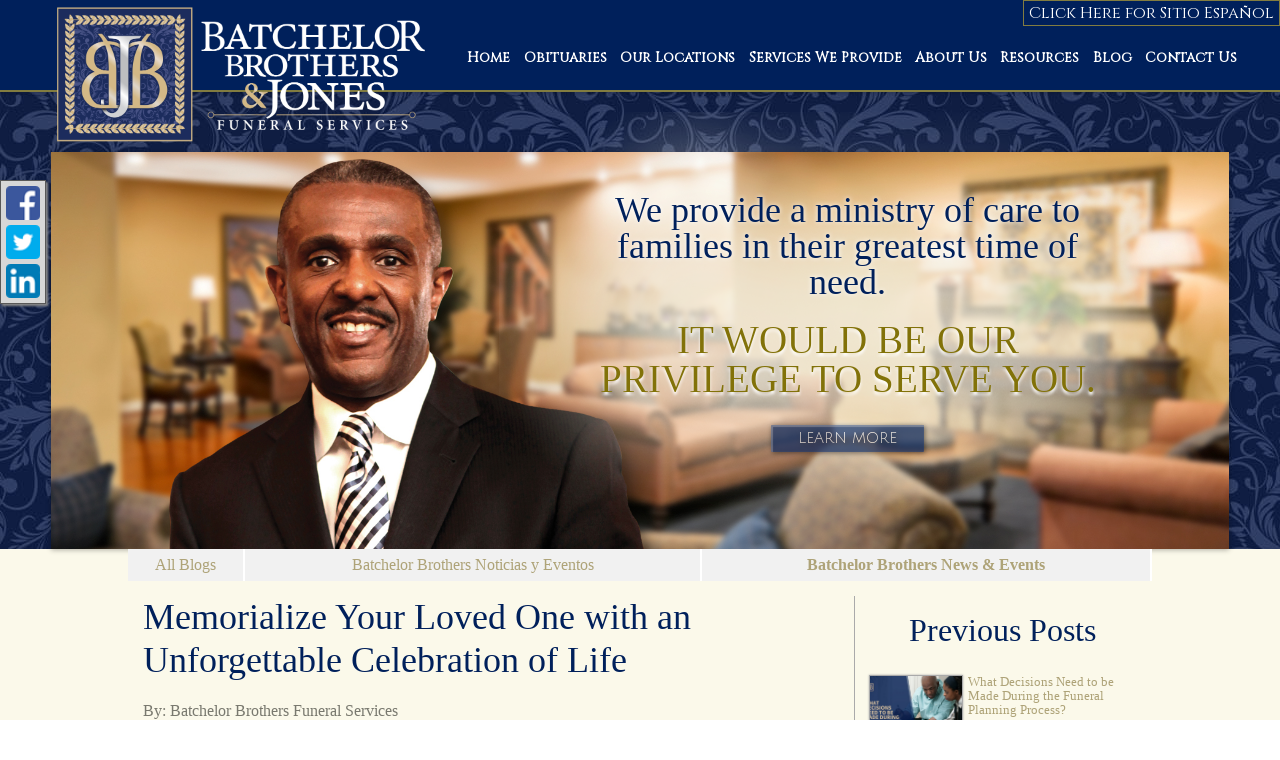

--- FILE ---
content_type: text/html;charset=UTF-8
request_url: https://batchelorbrothers.com/blogs/blog-entries/3/Batchelor-Brothers-News-Events/43/Memorialize-Your-Loved-One-with-an-Unforgettable-Celebration-of-Life.html
body_size: 13264
content:
<!DOCTYPE html>
<html lang="en-US"><head><!--Google Tag Manager--><script>(function(w,d,s,l,i){w[l]=w[l]||[];w[l].push({'gtm.start':
new Date().getTime(),event:'gtm.js'});var f=d.getElementsByTagName(s)[0],
j=d.createElement(s),dl=l!='dataLayer'?'&l='+l:'';j.async=true;j.src=
'https://www.googletagmanager.com/gtm.js?id='+i+dl;f.parentNode.insertBefore(j,f);
})(window,document,'script','dataLayer','GTM-T9Q86N3');</script><!--End Google Tag Manager--><script src="https://www.googleoptimize.com/optimize.js?id=OPT-KV5J64C"></script><title>Memorialize Your Loved One with an Unforgettable Celebration of Lif...</title><meta http-equiv="Content-Type" content="text/html; charset=UTF-8" /><meta content="width=device-width, initial-scale=1, maximum-scale=1, user-scalable=no" name="viewport" /><meta content="black" name="apple-mobile-web-app-status-bar-style" /><link rel="stylesheet" href="/files/basictemplate/css/standard-styles.css" /><link rel="stylesheet" type="text/css" href="/skin-files/Vaughn-CGreene-Custom/css/normalize.min.css" /><link rel="stylesheet" type="text/css" href="/skin-files/Vaughn-CGreene-Custom/css/layout-styles.css" /><link rel="stylesheet" type="text/css" href="/skin-files/Vaughn-CGreene-Custom/css/skin.css" /><link rel="stylesheet" type="text/css" href="/skin-files/Vaughn-CGreene-Custom/css/responsive.css" /><link href="//fonts.googleapis.com/css?family=Oxygen:400,300,700" rel="stylesheet" type="text/css" /><link href="//fonts.googleapis.com/css?family=Julius+Sans+One" rel="stylesheet" type="text/css" /><link href="//fonts.googleapis.com/css?family=Cinzel" rel="stylesheet" type="text/css" /><link id="theme-css-link" rel="stylesheet" href="/skin-files/Vaughn-CGreene-Custom/themes/css/batchelor-brothers.css" /><link id="theme-scheme-link" rel="stylesheet" href="/blank.css" /><meta name="keywords" content="funeral,cremation,burial,obits,obituary,obituaries,online tributes,services" /><meta name="description" content="We all have a special story to tell. A celebration of life is a personal and meaningful event to pay tribute to the life of your loved one while brin" /><meta name="google-site-verification" content="c2AG0Gbkhy9KbARC50JA9mcFFeZuY_FbViAUamLkxII" /><script type="text/javascript">var contextPathSuffix = "";

</script><script type="text/javascript" src="/files/yui/yui/yui-min.js">

</script><script type="text/javascript" src="/files/YuiConfig.js">

</script><script type="text/javascript" src="/files/scriptlibrary/js/responsive/respond.min.js">

</script><!--[if lt IE 9]><script type="text/javascript" src="/files/scriptlibrary/js/responsive/html5shiv.js"></script><![endif]--><script type="text/javascript">YUI().use("Core.SocialMediaPanelController", function(Y) { new Y.SocialMediaPanelController(''); });</script><script type="text/javascript" src="/files/admin/js/SiteAnnouncementRenderController.js">

</script><script type="text/javascript" src="/files/site/js/GoogleTagManagerClickHandler.js?v=1">

</script><link rel="stylesheet" href="/files/blog/widgets/css/blog-common.css" /><link rel="stylesheet" href="/files/blog/widgets/css/view-blog-entry.css" /><link rel="stylesheet" href="/files/site/widgets/css/processed-html.css" /><link rel="canonical" href="https://batchelorbrothers.com/blogs/blog-entries/3/Batchelor-Brothers-News-Events/43/Memorialize-Your-Loved-One-with-an-Unforgettable-Celebration-of-Life.html" /><meta property="og:title" content="Memorialize Your Loved One with an Unforgettable Celebration of Life" /><meta property="og:url" content="https://batchelorbrothers.com/blogs/blog-entries/3/Batchelor-Brothers-News-Events/43/Memorialize-Your-Loved-One-with-an-Unforgettable-Celebration-of-Life.html" /><meta property="og:description" content="We all have a special story to tell. A celebration of life is a personal and meaningful event to pay tribute to the life of your loved one while bringing com..." /><meta property="og:image" content="https://batchelorbrothers.com/blog-images/facebook/3/236/ThinkstockPhotos-856706258.jpg" /><meta property="og:image:height" content="483" /><meta property="og:image:width" content="724" /><div id="fb-root"></div>
<script>(function(d, s, id) {
  var js, fjs = d.getElementsByTagName(s)[0];
  if (d.getElementById(id)) return;
  js = d.createElement(s); js.id = id;
  js.src = "//connect.facebook.net/en_US/sdk.js#xfbml=1&version=v2.5";
  fjs.parentNode.insertBefore(js, fjs);
}(document, 'script', 'facebook-jssdk'));</script>

<meta name="msvalidate.01" content="9CD4437E58CC6C173E56FE83531BFF87" />

<script type="text/javascript">
!function(){function t(){var t=r("utm_content");if(t){var e=new Date;e.setDate(e.getDate()+30),document.cookie=t+";expires="+e.toGMTString()+";path=/"}else if(document.cookie)for(var o=document.cookie.split(/; */),n=0;n<o.length;n++)if(0===o[n].toLowerCase().trim().indexOf("utm_content=")){t=o[n];break}return t}function e(t){try{console.log(t)}catch(e){alert(t)}}function r(t){var e=top.location.search?top.location.search.substring(1):null;if(e)for(var r=e.split("&"),o=0;o<r.length;o++)if(0===r[o].toLowerCase().trim().indexOf(t+"="))return r[o];return null}var o="",n=r("mctest");if(n)e("dnr tag version: 20160125"),o="http://localhost:8080/rip/library/dnr/mcDnrTag.debug.js";else{var a=t(),c="";a&&(c=top.location.search?0<=top.location.search.indexOf("utm_content")?top.location.search:top.location.search+"&"+a:"?"+a,o="https://script.advertiserreports.com/redirector/dnr"+c)}if(o){var i=document.createElement("script");i.src=o,i.type="text/javascript",scriptTag=document.getElementsByTagName("script")[0],scriptTag.parentNode.appendChild(i)}}();
</script>


<!-- Segment Pixel - NJ - BATCHELOR BROTHERS FUNERAL SERVICES - Site - DO NOT MODIFY -->
<img src="http://ib.adnxs.com/seg?add=8463228&t=2" width="1" height="1" />
<!-- End of Segment Pixel -->

<!-- Google Tag Manager -->
<script>(function(w,d,s,l,i){w[l]=w[l]||[];w[l].push({'gtm.start':
new Date().getTime(),event:'gtm.js'});var f=d.getElementsByTagName(s)[0],
j=d.createElement(s),dl=l!='dataLayer'?'&l='+l:'';j.async=true;j.src=
'https://www.googletagmanager.com/gtm.js?id='+i+dl;f.parentNode.insertBefore(j,f);
})(window,document,'script','dataLayer','GTM-TKKTZTR');</script>
<!-- End Google Tag Manager -->

<!-- Google Tag Manager (noscript) -->
<noscript><iframe src="https://www.googletagmanager.com/ns.html?id=GTM-TKKTZTR"
height="0" width="0" style="display:none;visibility:hidden"></iframe></noscript>
<!-- End Google Tag Manager (noscript) -->

<!-- Facebook Pixel Code -->
<script>
!function(f,b,e,v,n,t,s)
{if(f.fbq)return;n=f.fbq=function(){n.callMethod?
n.callMethod.apply(n,arguments):n.queue.push(arguments)};
if(!f._fbq)f._fbq=n;n.push=n;n.loaded=!0;n.version='2.0';
n.queue=[];t=b.createElement(e);t.async=!0;
t.src=v;s=b.getElementsByTagName(e)[0];
s.parentNode.insertBefore(t,s)}(window, document,'script',
'https://connect.facebook.net/en_US/fbevents.js');
fbq('init', '1178897725786441');
fbq('track', 'PageView');
</script>
<noscript><img height="1" width="1" style="display:none"
src="https://www.facebook.com/tr?id=1178897725786441&ev=PageView&noscript=1"
/></noscript>
<!-- End Facebook Pixel Code -->

<style>
.tribute-button-panel .tribute-button:nth-child(2) {
    display: none !important;
}
.blog-entry-list .entry-list .blog-entry .image-container {
    height: 350px !important;
}

</style>

<style>
.widget-page #tribute2 .deceased-info h2, .widget-page #tribute2 .deceased-info h3, .inside-page #tribute2 .deceased-info h2, .inside-page #tribute2 .deceased-info h3 {
    color: #fff !important;
}
</style>

<meta name="google-site-verification" content="ximBNUR9xMx3UFWSYJfFd5vtzosFv7bc2TupWUREXxQ" /><script type="text/javascript">(function(i,s,o,g,r,a,m){i['GoogleAnalyticsObject']=r;i[r]=i[r]||function(){(i[r].q=i[r].q||[]).push(arguments)},i[r].l=1*new Date();a=s.createElement(o),m=s.getElementsByTagName(o)[0];a.async=1;a.src=g;m.parentNode.insertBefore(a,m)})(window,document,'script','//www.google-analytics.com/analytics.js','ga');
ga('create', 'UA-79773901-1');
ga('send', 'pageview');</script><script type="text/javascript">var editMode = false, placeholderDataCenter, SetDataCenter = function (dataCenter) {};
YUI().use("Core.PlaceholderDataCenter", function (Y) {    placeholderDataCenter = new Y.Core.PlaceholderDataCenter([{"id":162,"data":[{"imageQuality":"Ultra","pageLink":{"pageId":9}}]}]);    SetDataCenter(placeholderDataCenter);});</script></head><body class="widget-page inside-page" id="widget-override"><!--Google Tag Manager (noscript)--><noscript><iframe src="https://www.googletagmanager.com/ns.html?id=GTM-T9Q86N3" height="0" width="0" style="display:none;visibility:hidden"></iframe></noscript><!--End Google Tag Manager (noscript)--><div class="all-popups" id="popup-container"></div>


    
        
        
        <!--[if IE]><meta http-equiv="X-UA-Compatible" content="IE=edge,chrome=1"><![endif]-->
        
        
        
        
        
        
        
        
        
        
        
        
    
    
        <script async="async" src="//181171.tctm.co/t.js"></script>
        <div class="responsive-1">
            <div class="content">
                <!--[if lt IE 7]>
                        <p class="chromeframe">You are using an outdated browser. <a href="http://browsehappy.com/">Upgrade your browser today</a> or <a href="http://www.google.com/chromeframe/?redirect=true">install Google Chrome Frame</a> to better experience this site.</p>
                <![endif]-->

                <!-- Logo and Navigation -->
                <div class="outter-wrapper header-block">
                    <div class="wrapper">
                        <header class="clearfix">
                            <div id="main-logo">
                                <div class="logo"><a href="/9/Home.html" data-cmspageid="9" class="placeholder-page-link"><img class="media-element" src="/3260/Full/bbjfs_hor_white__1_.png" /></a></div>
                            </div>
                            <nav id="nav-wrap">
                                <div id="menu-icon"></div>
                                <div>




    
        



<div class="dropdownNavigation">
    <ul>
        
            <li>
                <a data-cmspageid="9" href="/9/Home.html">
                    <span data-cmspageid="9" class="primary-inner-wrapper">Home</span>
                </a>

                

                
            </li>
        
            <li>
                <a data-cmspageid="65" href="/65/Obituaries.html">
                    <span data-cmspageid="65" class="primary-inner-wrapper">Obituaries</span>
                </a>

                

                
            </li>
        
            <li>
                <a data-cmspageid="23" href="/23/Our-Locations.html">
                    <span data-cmspageid="23" class="primary-inner-wrapper">Our Locations</span>
                </a>

                
                    <div class="subMenu">
                        <ul>
                            
                                <li>
                                    <a data-cmspageid="67" href="/67/Philadelphia.html">
                                        <span data-cmspageid="67" class="sub-inner-wrapper">Philadelphia</span>
                                    </a>
                                </li>
                            
                                <li>
                                    <a data-cmspageid="74" href="/74/Upper-Darby-Drexel-Hill.html">
                                        <span data-cmspageid="74" class="sub-inner-wrapper">Upper Darby/Drexel Hill</span>
                                    </a>
                                </li>
                            
                        </ul>
                    </div>
                

                
            </li>
        
            <li>
                <a data-cmspageid="21" href="/21/Services-We-Provide.html">
                    <span data-cmspageid="21" class="primary-inner-wrapper">Services We Provide</span>
                </a>

                
                    <div class="subMenu">
                        <ul>
                            
                                <li>
                                    <a data-cmspageid="30" href="/30/Funeral-Services.html">
                                        <span data-cmspageid="30" class="sub-inner-wrapper">Funeral Services</span>
                                    </a>
                                </li>
                            
                                <li>
                                    <a data-cmspageid="1" href="/1/Cremation-Services.html">
                                        <span data-cmspageid="1" class="sub-inner-wrapper">Cremation Services</span>
                                    </a>
                                </li>
                            
                                <li>
                                    <a data-cmspageid="75" href="/75/Virtual-Planning.html">
                                        <span data-cmspageid="75" class="sub-inner-wrapper">Virtual Planning</span>
                                    </a>
                                </li>
                            
                                <li>
                                    <a data-cmspageid="17" href="/17/Pre-Planning-Services.html">
                                        <span data-cmspageid="17" class="sub-inner-wrapper">Pre-Planning Services</span>
                                    </a>
                                </li>
                            
                                <li>
                                    <a data-cmspageid="16" href="/16/Repast-Catering-Services.html">
                                        <span data-cmspageid="16" class="sub-inner-wrapper">Repast/Catering Services</span>
                                    </a>
                                </li>
                            
                                <li>
                                    <a data-cmspageid="4" href="/4/Total-Care-for-the-Deceased.html">
                                        <span data-cmspageid="4" class="sub-inner-wrapper">Total Care for the Deceased</span>
                                    </a>
                                </li>
                            
                                <li>
                                    <a data-cmspageid="5" href="/5/Administrative-Support.html">
                                        <span data-cmspageid="5" class="sub-inner-wrapper">Administrative Support</span>
                                    </a>
                                </li>
                            
                                <li>
                                    <a data-cmspageid="20" href="/20/After-Care.html">
                                        <span data-cmspageid="20" class="sub-inner-wrapper">After Care</span>
                                    </a>
                                </li>
                            
                                <li>
                                    <a data-cmspageid="78" href="/78/Live-Streaming.html">
                                        <span data-cmspageid="78" class="sub-inner-wrapper">Live Streaming</span>
                                    </a>
                                </li>
                            
                        </ul>
                    </div>
                

                
            </li>
        
            <li>
                <a data-cmspageid="12" href="/12/About-Us.html">
                    <span data-cmspageid="12" class="primary-inner-wrapper">About Us</span>
                </a>

                
                    <div class="subMenu">
                        <ul>
                            
                                <li>
                                    <a data-cmspageid="28" href="/28/Our-Team.html">
                                        <span data-cmspageid="28" class="sub-inner-wrapper">Our Team</span>
                                    </a>
                                </li>
                            
                                <li>
                                    <a data-cmspageid="64" href="/64/Company-History.html">
                                        <span data-cmspageid="64" class="sub-inner-wrapper">Company History</span>
                                    </a>
                                </li>
                            
                                <li>
                                    <a data-cmspageid="6" href="/6/Our-Mission.html">
                                        <span data-cmspageid="6" class="sub-inner-wrapper">Our Mission</span>
                                    </a>
                                </li>
                            
                                <li>
                                    <a data-cmspageid="7" href="/7/Commitment-to-Community.html">
                                        <span data-cmspageid="7" class="sub-inner-wrapper">Commitment to Community</span>
                                    </a>
                                </li>
                            
                                <li>
                                    <a data-cmspageid="14" href="/14/What-Families-Say-About-Us.html">
                                        <span data-cmspageid="14" class="sub-inner-wrapper">What Families Say About Us</span>
                                    </a>
                                </li>
                            
                                <li>
                                    <a data-cmspageid="77" href="/careers">
                                        <span data-cmspageid="77" class="sub-inner-wrapper">Careers</span>
                                    </a>
                                </li>
                            
                                <li>
                                    <a data-cmspageid="73" href="/73/Privacy-Policy.html">
                                        <span data-cmspageid="73" class="sub-inner-wrapper">Privacy Policy</span>
                                    </a>
                                </li>
                            
                        </ul>
                    </div>
                

                
            </li>
        
            <li>
                <a data-cmspageid="15" href="/15/Resources.html">
                    <span data-cmspageid="15" class="primary-inner-wrapper">Resources</span>
                </a>

                
                    <div class="subMenu">
                        <ul>
                            
                                <li>
                                    <a data-cmspageid="11" href="/11/Frequently-Asked-Questions.html">
                                        <span data-cmspageid="11" class="sub-inner-wrapper">Frequently Asked Questions</span>
                                    </a>
                                </li>
                            
                                <li>
                                    <a data-cmspageid="19" href="/19/Grief---Healing.html">
                                        <span data-cmspageid="19" class="sub-inner-wrapper">Grief &amp; Healing</span>
                                    </a>
                                </li>
                            
                                <li>
                                    <a data-cmspageid="79" href="/newsletters">
                                        <span data-cmspageid="79" class="sub-inner-wrapper">Newsletters</span>
                                    </a>
                                </li>
                            
                        </ul>
                    </div>
                

                
            </li>
        
            <li>
                <a data-cmspageid="8" href="/8/Blog.html">
                    <span data-cmspageid="8" class="primary-inner-wrapper">Blog</span>
                </a>

                

                
            </li>
        
            <li>
                <a data-cmspageid="3" href="/3/Contact-Us.html">
                    <span data-cmspageid="3" class="primary-inner-wrapper">Contact Us</span>
                </a>

                

                
            </li>
        
    </ul>
</div>


    

    

</div>
                            </nav>
                        </header>
                        <div class="toggle-lang"><p><a data-cke-saved-href="http://espanol.batchelorbrothers.com" href="http://espanol.batchelorbrothers.com"><span style="color:#FFFFFF;">Click Here for&nbsp;Sitio Español</span></a></p></div>
                    </div>                    
                </div>

                <!-- Banner Image / Slide-show -->
                <div class="outter-wrapper banner-block">
                    <div class="clearfix">
                        <div class="full">
                            <div class="banner-photo">




<div id="advanced-slide-show-container-185" class="advanced-slide-show-container">
    <div id="next-slide-button"></div>
    <div id="prev-slide-button"></div>
    <div class="caption-container">        
        <div id="overlay-text-1" class="caption"></div>
        <div id="overlay-text-2" class="caption"></div>
        <div id="overlay-button" class="caption"></div>
    </div>
    <div class="slides-container">
        
            <div class="advanced-slide">
                <img src="/3266/BB_Vaughn_Greene_Banner_notext.jpg" />
            </div>
        
            <div class="advanced-slide" style="visibility:hidden;">
                <img src="/3266/BB_Vaughn_Greene_Banner_notext.jpg" />
            </div>
        
            <div class="advanced-slide" style="visibility:hidden;">
                <img src="/3266/BB_Vaughn_Greene_Banner_notext.jpg" />
            </div>
        
    </div>
</div>

    
    
        <script type="text/javascript">
            YUI().use("scriptlibrary.AdvancedSlideShow", function (Y) {
                Y.on('domready', function () {
                    var advancedSlideShow = new Y.scriptlibrary.AdvancedSlideShow(Y.one("#advanced-slide-show-container-185"), {"interval":7,"slides":[{"id":193,"imageFile":{"fileName":"BB_Vaughn_Greene_Banner_notext.jpg","previewPath":"3266/High/BB_Vaughn_Greene_Banner_notext.jpg","width":1920,"height":648,"id":3266,"label":"BB_Vaughn_Greene_Banner_notext.jpg","thumbPath":"3266/Medium/BB_Vaughn_Greene_Banner_notext.jpg","mediaFileType":"IMAGE","editable":true,"removable":true,"editProperties":true},"overlayText1":"We provide a ministry of care to families in their greatest time of need.","overlayText2":"IT WOULD BE OUR PRIVILEGE TO SERVE YOU.","buttonText":"LEARN MORE","buttonUrl":"http://batchelorbrothers.funeraltechweb.com/12/About-Us.html"},{"id":194,"imageFile":{"fileName":"BB_Vaughn_Greene_Banner_notext.jpg","previewPath":"3266/High/BB_Vaughn_Greene_Banner_notext.jpg","width":1920,"height":648,"id":3266,"label":"BB_Vaughn_Greene_Banner_notext.jpg","thumbPath":"3266/Medium/BB_Vaughn_Greene_Banner_notext.jpg","mediaFileType":"IMAGE","editable":true,"removable":true,"editProperties":true},"overlayText1":"We provide a ministry of care to families in their greatest time of need.","overlayText2":"IT WOULD BE OUR PRIVILEGE TO SERVE YOU.","buttonText":"LEARN MORE","buttonUrl":"http://batchelorbrothers.funeraltechweb.com/12/About-Us.html"},{"id":195,"imageFile":{"fileName":"BB_Vaughn_Greene_Banner_notext.jpg","previewPath":"3266/High/BB_Vaughn_Greene_Banner_notext.jpg","width":1920,"height":648,"id":3266,"label":"BB_Vaughn_Greene_Banner_notext.jpg","thumbPath":"3266/Medium/BB_Vaughn_Greene_Banner_notext.jpg","mediaFileType":"IMAGE","editable":true,"removable":true,"editProperties":true},"overlayText1":"We provide a ministry of care to families in their greatest time of need.","overlayText2":"IT WOULD BE OUR PRIVILEGE TO SERVE YOU.","buttonText":"LEARN MORE","buttonUrl":"http://batchelorbrothers.funeraltechweb.com/12/About-Us.html"}]}, false);
                    advancedSlideShow.render();
                });
            });
        </script>
    




</div>
                        </div>
                    </div>
                </div> 

                <!-- Main Content, Offers and Services --> 
                <div class="outter-wrapper main-content-block">
                    <div class="wrapper clearfix">                            
                        <!-- Main Content -->   
                        <div class="full">
                            <div class="main-content">




<div class="blog-view">
    <a id="blog-start"></a>
    
    <div id="nav-wrap">
        <div id="blog-icon"></div>
        <div class="blog-navigation">
            
                
                
                    <ul>
                        <li>
                            <a href="/blogs/index.html#blog-start">All Blogs</a>
                        </li>
                        
                            <li>
                                <a href="/blogs/blog-entries/2/Batchelor-Brothers-Noticias-y-Eventos/index.html#blog-start">Batchelor Brothers Noticias y Eventos</a>
                            </li>
                        
                            <li class="selected">
                                <a href="/blogs/blog-entries/3/Batchelor-Brothers-News-Events/index.html#blog-start">Batchelor Brothers News & Events</a>
                            </li>
                        
                    </ul>
                
            
        </div>
    </div>
    <div class="blog-main-body">
        <div class="left-side">
            


<div class="view-blog-entry">
    <div>
        <h1>Memorialize Your Loved One with an Unforgettable Celebration of Life</h1>
        <div class="author">
            By: Batchelor Brothers Funeral Services
        </div>
        <div class="date">
            Monday, July 30, 2018
        </div>
        
        
        <div class="blog-body processed-html">
            <h2><span style="color:#000080;">We all have a special story to tell. A celebration of life is a personal and meaningful event to pay tribute to the life of your loved one while bringing comfort to the grieving. </span></h2><p>As you consider the kind of homegoing celebration that best honors your loved one—or yourself, if you are planning ahead—remember that you’re limited only by your imagination. Whether considering a simple tribute or a more elaborate event, give thought to the little things that made you or your loved one special and how to highlight that uniqueness in a meaningful way. Here are five ideas to inspire you:</p><p><strong>1.&nbsp;&nbsp;&nbsp;&nbsp; Serve up some favorite fare.</strong> Many people opt to have a food theme for their celebration of life, such as Southern barbeque or a Maryland crab feast.&nbsp; Another popular option is to create a menu featuring your loved one’s favorite foods and beverages. If he or she enjoyed cooking or baking, you could also make copies of his or her favorite recipes to give out as keepsakes.</p><p><strong>2.&nbsp;&nbsp;&nbsp;&nbsp; Include meaningful music.</strong> Music is an integral part of life for many people and a celebration of life is the perfect event at which to showcase the music that was most meaningful to your loved one. If he was into the Blues, play some B.B. King or Muddy Waters. If she was a Motown fan, crank up the Temptations and Four Tops at the repast.</p><p><img class="media-element" data-image-id="236" src="/blog-images/3/236/Ultra/ThinkstockPhotos-856706258.jpg?mediaFile=true&amp;rand=8019.246726736097" style="float: left; display: block; border: 0px none; margin: 5px; max-width: 100%; max-height: 100%;" /></p><p><strong>3.&nbsp;&nbsp;&nbsp;&nbsp; Incorporate attire into the theme.</strong> Why not choose funeral attire that reflects the uniqueness of your loved one? For example, attendees might be asked to wear a certain color to represent a favorite sports team or patriotic colors to honor a veteran.</p><p><strong>4.&nbsp;&nbsp;&nbsp;&nbsp; Host an open mic session.</strong> At the repast, open up the mic and invite family and friends to share a few words about your loved one. This will allow them to publicly grieve and express their thoughts, while also providing some insight and memories for other guests.</p><p><strong>5.&nbsp;&nbsp;&nbsp;&nbsp; Offer a memorial stone station.</strong> Set up a table with small stones and permanent markers. Create a sign that instructs guests to write their name and a brief note on a stone to honor your loved one. You and your family can choose to keep the rocks in your home, garden, or place them somewhere that’s meaningful to the deceased.</p><p>We’re here to help. Our compassionate, experienced professionals can guide you in creating a memorable homegoing celebration that will bring comfort to you and your family and friends. Please reach out to us anytime. It’s always our privilege to serve you.</p><p><em>About Batchelor Brothers Funeral Services: As a leading African American-owned and operated funeral and cremation organization serving&nbsp; three states, Batchelor Brothers Funeral Services has provided a ministry of care to thousands of grieving families. We promise to provide our highest level of distinguished service and respect to families who entrust us to honor their loved one. In all aspects of the funeral process, we strive to be the absolute best and are honored to help preserve our clients’ legacies for future generations. &nbsp;For more information, please call us at 215-549-4700 or visit our website.</em></p><p>&nbsp;</p>
        </div>
    </div>
    


<div class="share-panel">
    <div class="share-message">
        Share This Post:
    </div>
    <div>
        <a id="share-facebook" title="Facebook" href="https://www.facebook.com/sharer/sharer.php?u=https://batchelorbrothers.com/blogs/blog-entries/3/Batchelor-Brothers-News-Events/43/Memorialize-Your-Loved-One-with-an-Unforgettable-Celebration-of-Life.html" target="_blank"></a>
        <a id="share-twitter" title="Twitter" href="http://twitter.com/intent/tweet?url=https://batchelorbrothers.com/blogs/blog-entries/3/Batchelor-Brothers-News-Events/43/Memorialize-Your-Loved-One-with-an-Unforgettable-Celebration-of-Life.html" target="_blank"></a>
    </div>
</div>
    <div class="comments">
        <fieldset id="new-comment-form">
            <legend>Leave a comment</legend>
            <div class="error-message" id="error-summary" style="display: none;">There are errors in the form, please correct them.</div>
            <div class="error-message" id="server-error-message" style="display: none;"></div>
            <div class="form-row">
                <div class="label">
                    Name<span class="required-indicator">*</span>:
                </div>
                <div class="value">
                    <input type="text" name="name" id="comment-name" value="" autocomplete="off" />
                </div>
            </div>
            <div class="form-row">
                <div class="label">
                    Email:
                </div>
                <div class="value">
                    <input type="text" name="email" value="" id="comment-email" autocomplete="off" />
                </div>
            </div>
            <div class="form-row">
                <div class="label">
                    Comment<span class="required-indicator">*</span>:
                </div>
                <div class="value">
                    <textarea id="comment-text" name="commentText"></textarea>
                </div>
                <div id="character-count" class="character-count"></div>
            </div>
            
                <div class="form-row">
                    Please enter the numbers and letters you see in the image. Note that the case of the letters entered matters.
                </div>
                <div class="form-row captcha-row">
                    <div class="captcha-audio-container" style="display: none;">
                        <a href="#" onclick="return false;" class="captcha-replay-audio">Replay Audio</a>
                    </div>
                    <img id="comment-captcha-image" src="/captcha.html?resourceName=BLOGCOMMENT43&rand=" />
                    <a href="#" id="refresh-comment-captcha" onclick="return false;">Refresh</a>
                    <div class="clear-div"></div>
                    <div class="captcha-mode-options">
                        <a href="#" onclick="return false;" class="captcha-text-mode" style="display: none;">Text</a>
                        <a href="#" onclick="return false;" class="captcha-audio-mode">Audio</a>
                    </div>
                    <div class="clear-div"></div>
                </div>
                <div class="form-row">
                    <input id="guess" name="guess" type="text" value="" autocomplete="off" />
                    <div class="clear-div"></div>
                </div>
            
            <div class="button-row">
                <input id="leave-comment-button" class="yui3-button save-button" type="button" value="Post" autocomplete="off" />
            </div>
        </fieldset>
        <h3>Comments</h3>
        <div class="comments-list">
            <span class="loading-message">Please wait</span>
            <span class="no-comments" style="display: none;">No comments have been left yet.</span>
        </div>
        <div class="comments-button-row">
            <span class="load-more-wait-message" style="display: none;">Please wait</span>
            <input type="button" class="yui3-button" id="more-comments-button" value="Load more comments" style="display: none;" />
        </div>
    </div>
    <script type="text/javascript">
        YUI().use("blog.widgets.ViewBlogEntryController", function (Y) {
            Y.on('domready', function () {
                var controller = new Y.blog.widgets.ViewBlogEntryController(
                    contextPath,
                    43,
                    "",
                    {"dirtyPrompt":"Do you want to abandon your current changes?","commentLabel":"Comment","charactersLeftMessage":"Characters remaining: ${characterCount}","replyButton":"Reply","editButton":"Edit","removeButton":"Remove","languageTag":"en-US","emailLabel":"Email","nameLabel":"Name","tooManyCharactersMessage":"Characters too long: ${characterCount}","commentDeletedLabel":"Comment has been deleted."},
                    {"deleteButton":"Delete","hostLabel":"Hostname","invalidPassword":"Password is invalid.","captchaError":"The letters you entered do not match.","clearAll":"Clear All","modifiedLabel":"Last Modified","printButton":"Print","phoneLabel":"Phone","newPasswordLabel":"New Password","closeButton":"Close","emojiErrorMessage":"Emojis are not supported","invalidEmail":"Invalid username or email address given.","selectImage":"Select Image","captchaInstructions":"Please enter the numbers and letters you see in the image. Note that the case of the letters entered matters.","addButton":"Add","loading":"Loading","sendButton":"Send","publishButton":"Publish","showButton":"Show","viewButton":"View","emailLabel":"Email","confirmStateLabel":"State","createTitle":"Create","editTitle":"Edit","deselectButton":"Deselect","passwordLabel":"Password","dateformats":{"dateTime":"MMM d, yyyy HH:mm","longDateTime2":"yyyy-MM-dd h:mm a","month":"MMMM","shortReportFormat":"MMM d, yyyy","fullDateTime":"EEEE, MMM d, yyyy h:mm a","timeFormat":"h:mm a","noDayDate":"MMMM yyyy","longDate":"EEEE, MMMM d, yyyy","isoDateFormat":"yyyy-MM-dd","shortDate":"MMMM d yyyy","longDateTime":"E, dd MMM yyyy HH:mm:ss"},"errorNoSupportMessage":"An unexpected error has occurred.","clearButton":"Clear","backButton":"Back","nameLabel":"Name","titleHeading":"Title","saveCompleteMessage":"Save complete","skipButton":"Skip","errorMessage":"An unexpected error has occurred. Please contact support.","zipLabel":"Zip/Postal code","approveButton":"Approve","errorSummary":"There are errors in the form, please correct them.","deleting":"Deleting...","helpLabel":"Help","pleaseWait":"Please wait","editButton":"Edit","currentPasswordLabel":"Current Password","newButton":"New","firstNameLabel":"First Name","descriptionLabel":"Description","address2Label":"Address 2","confirmMessage":"Are you sure?","saveAndQuitButton":"Save and Quit","reportButton":"Report","reviewLabel":"Review","changeButton":"Change","finishButton":"Finish","altCaptchaInstructions":"Please enter the numbers and letters you see in the image (case-sensitive).","noButton":"No","andOr":"and/or","captcha":"Captcha","address1Label":"Address 1","uploading":"Uploading...","resetButton":"Reset","priceLabel":"Price","downloadButton":"Download","previewButton":"Preview","confirmNewPasswordLabel":"Confirm New Password","continueButton":"Continue","lastNameLabel":"Last Name","selectAll":"Select All","na":"N/A","moreButton":"More","insertButton":"Insert","cityLabel":"City","stateLabel":"State/Province","okayButton":"Ok","filterLabel":"Filter","createdLabel":"Created","previewLabel":"Preview","next":"Next","faxLabel":"Fax","no":"No","searchButton":"Search","countryLabel":"Country","retryButton":"Retry","datePrompt":"Enter a date in any format","allLabel":"All","addressLabel":"Address","remove":"Remove","openButton":"Open","cancelButton":"Cancel","dateCreated":"Date Created","disableButton":"Disable","refreshButton":"Refresh","registerButton":"Register","createButton":"Create","signUpButton":"Sign up","saveButton":"Save","importButton":"Import","previous":"Previous","yes":"Yes","enableButton":"Enable","dateModified":"Date Modified","locationLabel":"Location","searchLabel":"Search","hideButton":"Hide","passareSiteKeyLabel":"Passare Branch UUID","totalLabel":"Total","specifyOtherLabel":"Other (specify)","confirmLabel":"Confirm","uploadButton":"Upload","selectButton":"Select"},
                    {"CaptchaInput":{"captchaInstructions":"Please enter the numbers and letters you see in the image. Note that the case of the letters entered matters.","textModeLabel":"Text","audioModeLabel":"Audio","refreshButtonLabel":"Refresh","languageTag":"en-US","replayButtonLabel":"Replay Audio"},"AudioPlayer":{"languageTag":"en-US","timeoutErrorMessage":"There was an error loading the audio file.  Please ensure you have flash installed or upgrade to a modern browser."}},
                    "BLOGCOMMENT43");
            });
        });
    </script>
</div>

        </div>
        <div class="right-side">
            

<div class="blog-entry-list">
    <h2>Previous Posts</h2>
    
        <div class="blog-entry-small">
            <a href="/blogs/blog-entries/3/Batchelor-Brothers-News-Events/310/What-Decisions-Need-to-be-Made-During-the-Funeral-Planning-Process.html#blog-start" class="image-container" style="background: url(/blog-images/3/1207/Ultra/BBJ_Funeral_Planning_Process.jpg) no-repeat center center;background-size: cover;"></a>
            <h4><a href="/blogs/blog-entries/3/Batchelor-Brothers-News-Events/310/What-Decisions-Need-to-be-Made-During-the-Funeral-Planning-Process.html#blog-start">What Decisions Need to be Made During the Funeral Planning Process?</a></h4>
            <div class="excerpt">
                The funeral planning process requires a number of decisions, many of which need to be considered in a short period of time.

When those choices are unfamiliar, it can be hard to know what needs att...
            </div>
        </div>
    
        <div class="blog-entry-small">
            <a href="/blogs/blog-entries/3/Batchelor-Brothers-News-Events/309/What-Are-8-Everyday-Habits-That-Can-Improve-Your-Health-in-2026.html#blog-start" class="image-container" style="background: url(/blog-images/3/1197/Ultra/BBJ_Improve_Your_Health_in_2026.jpg) no-repeat center center;background-size: cover;"></a>
            <h4><a href="/blogs/blog-entries/3/Batchelor-Brothers-News-Events/309/What-Are-8-Everyday-Habits-That-Can-Improve-Your-Health-in-2026.html#blog-start">What Are 8 Everyday Habits That Can Improve Your Health in 2026?</a></h4>
            <div class="excerpt">
                If you’re looking to improve your health in 2026, small daily habits can make a meaningful difference over time.

Simple, repeatable actions often have a greater long-term impact than dramatic life...
            </div>
        </div>
    
        <div class="blog-entry-small">
            <a href="/blogs/blog-entries/3/Batchelor-Brothers-News-Events/308/What-Are-the-Most-Important-Factors-to-Look-For-When-Choosing-a-Casket.html#blog-start" class="image-container" style="background: url(/blog-images/3/1191/Ultra/BBJ_Choosing_a_Casket.jpg) no-repeat center center;background-size: cover;"></a>
            <h4><a href="/blogs/blog-entries/3/Batchelor-Brothers-News-Events/308/What-Are-the-Most-Important-Factors-to-Look-For-When-Choosing-a-Casket.html#blog-start">What Are the Most Important Factors to Look For When Choosing a Casket?</a></h4>
            <div class="excerpt">
                Choosing a casket is one of the most meaningful decisions a family makes when planning a funeral or memorial service.

For many people, this choice is rooted in deep traditions of dignity, honor, a...
            </div>
        </div>
    
        <div class="blog-entry-small">
            <a href="/blogs/blog-entries/3/Batchelor-Brothers-News-Events/306/Wondering-What-to-Bring-to-a-Funeral-or-Celebration-of-Life-Here-Are-8-Comforting-Choices.html#blog-start" class="image-container" style="background: url(/blog-images/3/1188/Ultra/BBJ_Celebration_of_Life.jpg) no-repeat center center;background-size: cover;"></a>
            <h4><a href="/blogs/blog-entries/3/Batchelor-Brothers-News-Events/306/Wondering-What-to-Bring-to-a-Funeral-or-Celebration-of-Life-Here-Are-8-Comforting-Choices.html#blog-start">Wondering What to Bring to a Funeral or Celebration of Life? Here Are 8 Comforting Choices</a></h4>
            <div class="excerpt">
                If you are unsure about what to bring to a funeral or celebration of life, choose something that honors the life being remembered and offers support to the grieving family.

Funerals, celebrations ...
            </div>
        </div>
    
        <div class="blog-entry-small">
            <a href="/blogs/blog-entries/3/Batchelor-Brothers-News-Events/307/Supporting-Winter-Wellness-Heart-Smart-Guidance-for-Older-Adults.html#blog-start" class="image-container" style="background: url(/blog-images/3/1189/Ultra/BBJ_Winter_Heart_Health.jpg) no-repeat center center;background-size: cover;"></a>
            <h4><a href="/blogs/blog-entries/3/Batchelor-Brothers-News-Events/307/Supporting-Winter-Wellness-Heart-Smart-Guidance-for-Older-Adults.html#blog-start">Supporting Winter Wellness: Heart-Smart Guidance for Older Adults</a></h4>
            <div class="excerpt">
                Winter wellness matters because colder temperatures and shorter days place extra stress on the heart.

For older adults and for Black Americans, who experience higher rates of high blood pressure a...
            </div>
        </div>
    
        <div class="blog-entry-small">
            <a href="/blogs/blog-entries/3/Batchelor-Brothers-News-Events/305/Celebrate-the-Season-with-These-8-Heartfelt-Grave-Decoration-Tips.html#blog-start" class="image-container" style="background: url(/blog-images/3/1175/Ultra/BBJ_Grave_Decorations.jpg) no-repeat center center;background-size: cover;"></a>
            <h4><a href="/blogs/blog-entries/3/Batchelor-Brothers-News-Events/305/Celebrate-the-Season-with-These-8-Heartfelt-Grave-Decoration-Tips.html#blog-start">Celebrate the Season with These 8 Heartfelt Grave Decoration Tips</a></h4>
            <div class="excerpt">
                Selecting and placing grave decorations can bring family members together, giving everyone a role in creating a loving tribute.

As the holidays approach, many people look for simple yet meaningful...
            </div>
        </div>
    
        <div class="blog-entry-small">
            <a href="/blogs/blog-entries/3/Batchelor-Brothers-News-Events/304/7-Things-to-Know-About-Pre-Planning-Your-Funeral-in-Drexel-Hill.html#blog-start" class="image-container" style="background: url(/blog-images/3/1173/Ultra/BBJ_Pre-Planning_Your_Funeral.jpg) no-repeat center center;background-size: cover;"></a>
            <h4><a href="/blogs/blog-entries/3/Batchelor-Brothers-News-Events/304/7-Things-to-Know-About-Pre-Planning-Your-Funeral-in-Drexel-Hill.html#blog-start">7 Things to Know About Pre-Planning Your Funeral in Drexel Hill </a></h4>
            <div class="excerpt">
                By pre-planning your funeral in Drexel Hill, your loved ones gain clarity, comfort, and support at a time when they need it most.

Talking about end-of-life arrangements can feel uncomfortable, but...
            </div>
        </div>
    
        <div class="blog-entry-small">
            <a href="/blogs/blog-entries/3/Batchelor-Brothers-News-Events/303/Who-Is-Eligible-for-a-Military-Funeral-Your-Biggest-Questions-Answered.html#blog-start" class="image-container" style="background: url(/blog-images/3/1165/Ultra/BBJ_Who_Is_Eligible_for_a_Military_Funeral.jpg) no-repeat center center;background-size: cover;"></a>
            <h4><a href="/blogs/blog-entries/3/Batchelor-Brothers-News-Events/303/Who-Is-Eligible-for-a-Military-Funeral-Your-Biggest-Questions-Answered.html#blog-start">Who Is Eligible for a Military Funeral? Your Biggest Questions Answered </a></h4>
            <div class="excerpt">
                It’s natural to wonder who is eligible for a military funeral when honoring someone who dedicated their life to serving our country.

When someone who served our country passes away, families often...
            </div>
        </div>
    
        <div class="blog-entry-small">
            <a href="/blogs/blog-entries/3/Batchelor-Brothers-News-Events/302/Personalizing-Funeral-Services-10-Do-s-and-Don-ts-for-a-Meaningful-Tribute.html#blog-start" class="image-container" style="background: url(/blog-images/3/1164/Ultra/BBJ_Personalizing_Funeral_Services.jpg) no-repeat center center;background-size: cover;"></a>
            <h4><a href="/blogs/blog-entries/3/Batchelor-Brothers-News-Events/302/Personalizing-Funeral-Services-10-Do-s-and-Don-ts-for-a-Meaningful-Tribute.html#blog-start">Personalizing Funeral Services: 10 Do’s and Don’ts for a Meaningful Tribute</a></h4>
            <div class="excerpt">
                In the most difficult moments, personalizing funeral services can create space for love, remembrance, and healing.

When someone you love passes away, planning a funeral can feel like a lot to take...
            </div>
        </div>
    
        <div class="blog-entry-small">
            <a href="/blogs/blog-entries/3/Batchelor-Brothers-News-Events/301/Breast-Cancer-Awareness-Month-Why-Early-Detection-Matters-More-Than-Ever.html#blog-start" class="image-container" style="background: url(/blog-images/3/1157/Ultra/BBJ_Breast_Cancer_Awareness.jpg) no-repeat center center;background-size: cover;"></a>
            <h4><a href="/blogs/blog-entries/3/Batchelor-Brothers-News-Events/301/Breast-Cancer-Awareness-Month-Why-Early-Detection-Matters-More-Than-Ever.html#blog-start">Breast Cancer Awareness Month: Why Early Detection Matters More Than Ever</a></h4>
            <div class="excerpt">
                Breast Cancer Awareness Month calls us to act today to protect more lives tomorrow.

Every October, Breast Cancer Awareness Month reminds us of the importance of education, support, and action in t...
            </div>
        </div>
    
</div>
        </div>
        <div class="clear-div"></div>
    </div>
</div>

<script type="text/javascript">
    YUI().use("node", "event", function(Y) {
        Y.on('domready', function() {
            var icon = Y.one("#blog-icon");
            if (icon) {
                icon.on("click", function() {
                    var el = Y.one("#nav-wrap .blog-navigation > ul");
                    if (el.getStyle("display") === "none") {
                        el.setStyle("display", "block");
                        icon.addClass("active");
                    }
                    else {
                        el.setStyle("display", "");
                        icon.removeClass("active");
                    }
                });
            }
        });
    });

</script></div> <!-- CONTENT PLACEHOLDER -->
                        </div>
                    </div>
                </div>

                <div class="outter-wrapper widget-footer-block">
                    <div class="wrapper clearfix page-colour">
                        <div class="full footer-locations">
                            <div class="bot-footer-text-wrapper"></div>
                            <div class="bot-footer-text-wrapper adjustments"><p><strong>Philadelphia</strong><br />7112 North Broad Street<br /><a data-cke-saved-href="tel:215-549-4700" href="tel:215-549-4700"><span style="color:#FFFFFF;"><strong>215-549-4700</strong></span></a></p></div>
                            <div class="bot-footer-text-wrapper"><p><span style="font-family: Cinzel, serif;"><strong>Upper Darby/Drexel Hill</strong><br />3215 Garrett Road<br /><a data-cke-saved-href="tel:610-713-5560" href="tel:610-713-5560"><span style="color:#FFFFFF;"><strong>610-713-5560</strong></span></a></span></p></div>
                            <div class="bot-footer-text-wrapper adjustments"></div>
                        </div>
                        <div class="full f-logo-a">
                            <div class="bot-logo"><p><img data-cms-media-file-id="1079" class="media-element" src="/3264/Ultra/bbjfs_vert_white__1_.png?rand=591.3378397057389" style="display: block; border: 0px; margin: 5px auto; max-width: 100%; max-height: 100%; height: 30%; width: 30%;" data-cke-saved-src="/admin/site/1079/Ultra/bbjfs_vert_white__1_.png?rand=591.3378397057389" data-image-replaced="true" /></p><p style="text-align: center;"><a data-cke-saved-href="https://www.facebook.com/BatchelorBrothersFuneralServices" href="https://www.facebook.com/BatchelorBrothersFuneralServices"><img data-cms-media-file-id="386" class="media-element" data-cke-saved-src="/admin/site/386/Ultra/FB_Box_.png?rand=4201.842346425775" src="/3259/Ultra/FB_Box_.png?rand=4201.842346425775" style="display: inline-block; border: 0px; margin: 5px; max-width: 100%; max-height: 100%; vertical-align: middle;" data-image-replaced="true" /></a><a data-cke-saved-href="https://www.youtube.com/channel/UCvcx6tnAxw5iqsykElJY2pg" href="https://www.youtube.com/channel/UCvcx6tnAxw5iqsykElJY2pg"><img data-cms-media-file-id="384" class="media-element" data-cke-saved-src="/admin/site/384/Ultra/youtube-512.png?rand=785.1800500477046" src="/3257/Ultra/youtube-512.png?rand=785.1800500477046" style="display: inline-block; border: 0px; margin: 5px; max-width: 100%; max-height: 100%; vertical-align: middle;" data-image-replaced="true" /></a><img data-cms-media-file-id="387" class="media-element" data-cke-saved-src="/admin/site/387/Ultra/linkedin-82-434743.png?rand=4674.5312430688155" src="/3261/Ultra/linkedin-82-434743.png?rand=4674.5312430688155" style="display: inline-block; border: 0px; margin: 5px; max-width: 100%; max-height: 100%; vertical-align: middle;" data-image-replaced="true" /></p></div>
                        </div>
                    </div>
                </div>

                <!-- Page Footer -->
                <footer class="outter-wrapper page-footer-block">
                    <div class="wrapper clearfix">
                        <div class="copyright left">
                            
                            <a href="/admin/login.html">Admin Login</a><span class="powered-by-wrapper">&nbsp;|&nbsp;<a href="http://www.funeraltech.com">Website powered by FuneralTech</a> &amp; <a class="tribute-archive-backlink" href="https://www.tributearchive.com/">TA</a><span id="corporate-terms-wrapper"> | <a target="_blank" href="//tributetech.com/privacy-policy/">Privacy Policy</a> | <a target="_blank" href="//tributetech.com/terms-of-use/">Terms of Use</a></span></span>
                            <div class="policy-link"><p><a data-cmspageid="73" data-cke-saved-href="/73/Privacy-Policy.html" href="/73/Privacy-Policy.html" title="Privacy Policy">Privacy Policy</a></p></div>
                        </div> 
                    </div>
                </footer>  
                <!--        <a id="scrollUp" href="#top" title="top" style="display: none; position: fixed; z-index: 2147483647;">top</a>-->
            </div>
        </div>
        <script type="text/javascript">
            YUI().use("node", "event", function(Y) {
                Y.on('domready', function() {
                    var icon = Y.one("#menu-icon");
                    icon.on("click", function() {
                        var el = Y.one("#nav-wrap .dropdownNavigation > ul");
                        if (el.getStyle("display") === "none") {
                            el.setStyle("display", "block");
                            icon.addClass("active");
                        }
                        else {
                            el.setStyle("display", "");
                            icon.removeClass("active");
                        }
                    });
                });
            });

        </script>
    
<script>
window.addEventListener('DOMContentLoaded', function() {
  if (typeof dataLayer === 'undefined') { console.info('GTM debug mode'); dataLayer = []; }
  dataLayer.push({"abTestInfo":{"templateVersion":"Vaughn-CGreene-Custom-pack-2::!scheme::theme-batchelor-brothers-custom","serverId":"Server 06 - Instance 01::batchelorbrothers","testName":"None","storeTemplateVersion":"Null"}});
  dataLayer.push({"siteInfo":{"pageType":"blog entry","siteId":"fb1af178dae027dfde15606e8272633bb6098062305758f7d852bbfad9d046ac","websiteType":"Funeral Home","brandName":"FuneralTech","version":"Responsive","codeBase":"Legacy"}});
});
</script></body></html>

--- FILE ---
content_type: text/css;charset=UTF-8
request_url: https://batchelorbrothers.com/skin-files/Vaughn-CGreene-Custom/css/responsive.css
body_size: 2136
content:
/* Responsive Full Width Version - max width 1140*/
body{ padding: 0em; }
.responsive-1 .content .outter-wrapper { max-width: 100%; width: 100%;}
.responsive-1 .content .outter-wrapper .wrapper { max-width: 1240px; width: auto;} 

/* Navigation */
@media only screen and (max-width: 1230px) {
    .content .banner-photo .advanced-slide-show-container .caption-container {
        bottom: 0;
    }
}

@media only screen and (max-width: 1165px) {
    .responsive-1 .content .header-block #main-logo .logo {
        max-width: 300px;
    }
}

@media only screen and (max-width: 1115px) {
    .responsive-1 .content .header-block #nav-wrap .dropdownNavigation a,
    .responsive-1 .content .header-block #nav-wrap .dropdownNavigation > ul .subMenu > ul > li > a {
        font-size: 13px;
    }
}

@media only screen and (max-width: 1065px) {
    .responsive-1 .content .header-block #nav-wrap .dropdownNavigation a,
    .responsive-1 .content .header-block #nav-wrap .dropdownNavigation > ul .subMenu > ul > li > a {
        font-size: 12px;
    }
}

@media only screen and (max-width: 1024px) {
    .responsive-1 .content .header-block #nav-wrap .dropdownNavigation a,
    .responsive-1 .content .header-block #nav-wrap .dropdownNavigation > ul .subMenu > ul > li > a {
        font-size: 14px;
    }
    
    .responsive-1 .content .header-block #main-logo .logo {
        margin-bottom: 0;
    }
    
    .responsive-1 .content .header-block {
        position: relative;
    }
    
    .responsive-1 .content .banner-block {
        padding-top: 0;
    }
    
    .responsive-1 .content .menu-shade {
        display: none;
    }
    
    .responsive-1 .content .banner-block .banner-photo > img {
        min-height: 0;
    }
    
    .responsive-1 .content .banner-block,
    .responsive-1 .content .banner-block .wrapper .full {
        height: auto;
    }
    
    .responsive-1 .content .banner-block .banner-photo {
        width: 100%;
        margin-right: 0;
        display: block;
        vertical-align: top;
        height: 100%;
        margin: 0 auto;
        padding: 0;
    }
    
    .responsive-1 .content .banner-block .banner-content {
        width: 90%;
        display: block;
        height: 100%;
        text-align: center;
        padding: 10px;
        margin: 0 auto;
    }
    
    .responsive-1 .content .header-block #nav-wrap .dropdownNavigation > ul, 
    .responsive-1 .content .header-block #nav-wrap .dropdownNavigation > ul .subMenu > ul, 
    .responsive-1 .content .header-block #nav-wrap #menu-icon.active {
        background-color: #0f3a29;
    }
    .responsive-1 .content .widget-footer-block .widget{
        border-color: #665f4f;
    }

    .responsive-1 .content .header-block #nav-wrap .dropdownNavigation > ul { 
        display: none;
    }
    .responsive-1 .content .header-block #nav-wrap {
        position: relative;
        padding-bottom: .4em;
    }
    .responsive-1 .content .header-block #nav-wrap .dropdownNavigation > ul  li.nav-parent{
        padding-bottom: 0;
    }
    .responsive-1 .content .header-block #nav-wrap #menu-icon {
        display: inline-block;
        cursor: pointer;
        padding: 10px;
        -webkit-border-radius: 3px;
        -moz-border-radius: 3px;
        border-radius: 3px;
        width: 45px;
        height: 30px;
    }
    .responsive-1 .content .header-block #nav-wrap #menu-icon.active{
        -webkit-border-radius: 3px 3px 0px 0px;
        border-radius: 3px 3px 0px 0px;
    }
    .responsive-1 .content .header-block #nav-wrap .dropdownNavigation > ul {
        margin-top: 0;
    }
    .responsive-1 .content .header-block #nav-wrap .dropdownNavigation > ul  {
        clear: both;
        position: absolute;
        top: 45px;
        min-width: 160px;
        z-index: 10000;
        padding: 5px;
        display: none; 
        right: 0px;
        -webkit-border-radius: 3px 0px 3px 3px;
        border-radius: 3px 0px 3px 3px;
    }
    .responsive-1 .content .header-block #nav-wrap .dropdownNavigation > ul  li {
        clear: both;
        float: none;
    }
    .responsive-1 .content .header-block #nav-wrap .dropdownNavigation > ul  > li > a, nav .dropdownNavigation > ul  .subMenu > ul a {
        background: none;
        display: inline;
        padding: 0;
        border: none;
    }
    .responsive-1 .content .header-block #nav-wrap .dropdownNavigation > ul  .subMenu > ul {
        width: auto;
        position: static;
        display: block;
        border: none;
        background: inherit;
        -webkit-box-shadow:  none;
        box-shadow:  none;
    }
    .responsive-1 .content .header-block #nav-wrap .dropdownNavigation > ul  .subMenu > ul li a{
        padding-left: 0;
        white-space: normal;
    }
    .responsive-1 .content .header-block #nav-wrap .dropdownNavigation > ul  li{
        padding: .2em 0!important;
    }
    .responsive-1 .content .header-block #nav-wrap .dropdownNavigation > ul  .subMenu > ul{
        padding: 0!important;
        border-top: 1px solid #aaa;
    }
    .responsive-1 .content .header-block #nav-wrap .dropdownNavigation > ul  li > .subMenu > ul li{
        padding-left: 12px!important;
    }
    .responsive-1 .content .header-block #nav-wrap .dropdownNavigation > ul  li > ul li:last-child{
        padding-bottom: 0!important;
    }
    .responsive-1 .content .header-block header{
        padding: 10px 0 5px;
    }
}

@media only screen and (max-width: 1199px) {
    .share-this-vertical {
        display:none;
    }
}

@media only screen and (max-width: 920px) {
    .content .banner-photo .advanced-slide-show-container .caption-container {
        padding: 50px;
    }
}

@media only screen and (max-width: 800px) {
    .content .tribute2 .picture-frame {
        position: absolute;
        z-index: 3;
        top: 55px;
        left: 0;
        right: 0;
        margin: 0 auto;
        width: 250px;
        height: 323px;
    }
    
    .content .tribute2 .banner-spacer {
        height: 350px;
        clear: both;
    }
}

@media only screen and (max-width: 820px) {
    .responsive-1 .content .obits .fourth {
        display: block;
        width: 100%;
        margin: 0 auto;
        text-align: center;
    }
    
    .responsive-1 .content .arrangement .search-container {
        position: relative;
        left: 0;
        top: 0;
        margin: 0 auto;
    }

    .content .arrangement .tribute-list .tribute {
        position: relative;
        font-size: 1em;
        display: inline-block;
        margin: 0 auto;
        margin-right: 0.5%;
        min-width: auto;
        max-width: 250px;
        overflow: hidden;
        width: auto;
        margin: 0 auto;
    }
    
    .item-list div.item {
        min-height: 115px;
    }
    
    .responsive-1 .content .obits .three-fourths {
        width: 100%;
        margin: 0 auto;
        display: block;
    }
    
}

@media only screen and (max-width: 768px) {
    .content .arrangement .tribute-list .tribute .deceased-image,
    .responsive-1 .content .arrangement .tribute-list .tribute .deceased-image-missing {
        display: block;
        margin: 0 auto;
        margin-bottom: 10px;
    }
    .responsive-1 .content .outter-wrapper.banner-block {
        padding-top: 40px;
    }
}

@media only screen and (max-width: 767px) {
    .content .advanced-slide-show-container .caption-container {
        bottom: 0;
    }
    
    .responsive-1 .content .widget-footer-block .bot-logo > img {
        width: 100%;
    }
    
    .responsive-1 .content .certifications-block .thumb {
        display: block;
        width: 75%;
        margin: 0 auto;
        margin-right: auto;
        margin-bottom: 10px;
    }
    .responsive-1 .content .banner-block .banner-photo {
        width: 100%;
        margin-right:0;
        padding: 0;
        margin-bottom: 10px;
    }
    .responsive-1 .content .banner-block .banner-content {
        width: 100%;
        padding: 0;
    }
    
    .content .product-selector ul.category-list{
        margin-left:0;
    }
    .content .product-selector .products .product {
        display: block;
        width: 100%;
        margin: 0 auto;
    }
    
    body{
        padding: 0;	
    }
    .responsive-1 .content .header-block #main-logo .logo{
        padding-bottom: 0em;
        padding-top: .6em;
        margin-top: 0px;
        margin-bottom: 0;
    } 

    /** Structure **/
    .responsive-1 .content .half, 
    .responsive-1 .content .third,    
    .responsive-1 .content .fourth, 
    .responsive-1 .content .two-thirds, 
    .responsive-1 .content .three-fourths, 
    .responsive-1 .content .fifth, 
    .responsive-1 .content .two-fifths,
    .responsive-1 .content .three-fifths, 
    .responsive-1 .content .four-fifths,
    .responsive-1 .content .main-content .columns-1 .left-content,
    .responsive-1 .content .main-content .columns-2 .left-content,
    .responsive-1 .content .main-content .columns-2 .right-content, 
    .responsive-1 .content .main-content .columns-2 .large-content,
    .responsive-1 .content .main-content .columns-2 .small-content,
    .responsive-1 .content .main-content .columns-3 .left-content,
    .responsive-1 .content .main-content .columns-3 .middle-content,
    .responsive-1 .content .main-content .columns-3 .right-content {
        width: 100%;
        margin-right: 0%;
        float: none;
        margin-bottom: 30px;
    }

    .responsive-1 .content .widget-footer-block .widget {
        margin-bottom: 30px;
        padding-bottom: 30px;
        border-bottom-style: solid;
        border-bottom-width: 1px;
        border-right: none;
    }
    .responsive-1 .content .widget-footer-block .widget .widget.last{
        border: none;
        margin-bottom: 0;
        padding-bottom: 0;
    }    
}

@media only screen and (max-width: 640px) {
    .content .banner-photo .advanced-slide-show-container .caption-container {
        padding: 30px;
    }
    
    .content .arrangement-page-right {
        position: absolute;
        right: 0;
        top: 50%;
        height: 20%;
        font-size: 50px;
        cursor: pointer;
        display: block;
        font-family: 'bulletsregular';
        font-weight: bolder;
        z-index: 1;
        line-height: 1;
        color: #e6e9e7;
    }
    
    .content .arrangement-page-left {
        position: absolute;
        right: 0;
        top: 50%;
        font-size: 50px;
        height: 20%;
        cursor: pointer;
        display: block;
        font-family: 'bulletsregular';
        font-weight: bolder;
        z-index: 1;
        line-height: 1;
        color: #e6e9e7;
        display: inline-block;
    }
    
    .content .arrangement .tribute-list .tribute {
        display: block;
    }
    
    .responsive-1 .content .header-block #main-logo .logo {
        width: 100%;
    }
    
    #widget-override .tribute2 .picture-frame .inner-frame {
        top: -285px !important;
    }
}

/** Responsive at 480px **/
@media only screen and (max-width: 480px) {
    .content .toggle-lang {
        position: relative;
        text-align: center;
        margin-bottom: 10px;
    }
    
    .content .banner-photo .advanced-slide-show-container .caption-container {
        padding: 10px;
    }
    
    .content .image-gallery .image-gal-area .gal-img {
        display: block;
        max-width: 100%;
        min-width: 100%;
    }

    .responsive-1 .content .page-footer-block .copyright.left {
        text-align: center;
    }
    
    .responsive-1 .content .copyright .ft-logo {
        margin: 0 auto;
        background-position: center center;
    }
    
    .responsive-1 .content .copyright.left {
        text-align: center;
        right: 0;
    }
    
    .content .arrangement .tribute-list .tribute {
        position: relative;
        font-size: 1em;
        display: block;
        margin: 0 auto;
        margin-right: 0;
        min-width: auto;
        max-width: initial;
        overflow: hidden;
        text-align: center;
    }
    
    .responsive-1 .content .certifications-block .thumb {
        width: 100%;
    }
    
    .responsive-1 .content .services .arrangement .tribute-list .tribute-button-panel a {
        padding: 10px 2%;
        width: 93%;
        text-align: center;
        font-size: 14px;
        padding: .4em 2%;
    }

    input[type=text],  input[type=email], input[type=password], textarea, a.btn, input[type=button], input[type=submit]{
        padding: 10px 2%;
        width: 96%;
    }
    a.btn, input[type=button]{
        text-align: center;
    }
    a.small-btn{
        font-size: 14px;
        padding: .4em 2%;
    }
    a.xsmall-btn{
        font-size: 12px;
        padding: .2em 2%;
    }
    .responsive-1 .content .header-block #nav-wrap #menu-icon{
        display: block!important;
        padding-left: 3%!important;
        padding-right: 3%!important;
        width: 94%!important;
        margin-bottom:1.5em;
        margin-top:0.5em;
    }
    .responsive-1 .content .header-block header{
        text-align: center;
    }
    .responsive-1 .content .header-block #main-logo .logo{
        float: none;
        padding-bottom: 1em;
        padding-top: .6em;
        margin-top: -10px;
        margin-left: auto;
        min-height:0px;
        position: relative;
    }	
    .responsive-1 .content .header-block #nav-wrap {
        float: none;
        margin-top: 0;
    }
    .responsive-1 .content .header-block #nav-wrap .dropdownNavigation > ul {
        padding-left: 3%!important;
        padding-right: 3%!important;
        width: 94%!important;
        left: 0;
        text-align:left;
    }
    .responsive-1 .content .header-block #main-logo #main-logo {
        position:relative;
        margin:auto;
        z-index:20;
    }
    .content .banner-photo .advanced-slide-show-container .caption-container {
        padding: 0;
        width: 100%;
        left: 50%;
        top: 50%;
        transform: translate(-50%, -50%);
    }
    .content .advanced-slide-show-container .caption-container #overlay-text-1 {
        font-size: 4vw !important;
        line-height: 4vw !important;
    }
    .toggle-lang {
        bottom: 0 !important;
    }
    .responsive-1 .content .outter-wrapper.banner-block {
        padding-top: 10px;
        width: 92%;
        padding-bottom: 0;
    }
}

@media only screen and (max-width: 360px) {
    .content .banner-photo .advanced-slide-show-container .caption-container {
        padding: 0;
    }
}


/** Responsive at 1140px **/
@media only screen and (max-width: 1140px) {
    .responsive-1 .content .wrapper { width: 100%; }
}

--- FILE ---
content_type: text/css;charset=UTF-8
request_url: https://batchelorbrothers.com/skin-files/Vaughn-CGreene-Custom/themes/css/batchelor-brothers.css
body_size: 755
content:
.responsive-1 .content .header-block #nav-wrap #menu-icon,
.responsive-1 .content .top-contact-menu {
    background-color: #6c8179;
}

.responsive-1 .content .banner-block .banner-content {
    background-color: #c6c2b2;
}

.responsive-1 .content .banner-block .banner-content > p {
    color: #66614f;
}

.responsive-1 .content .banner-block .banner-content > h3 {
    color: #f1ecda;
}

.responsive-1 .content .video-block h4, 
.responsive-1 .content .video-block h5, 
.responsive-1 .content .certifications-title-block h4, 
.responsive-1 .content .certifications-title-block h5, 
.responsive-1 .content .header-block #nav-wrap .dropdownNavigation a, 
.responsive-1 .content .header-block #nav-wrap #menu-icon, 
.responsive-1 .content .arrangement .tribute-list .tribute-button-panel a, 
.responsive-1 .content #scrollUp {
    color: #fff;
}

.responsive-1 .content .header-block #nav-wrap li.selected > a {
    border-bottom: 2px solid #827c40;
}

.responsive-1 .content .widget-footer-block .widget a:hover, 
.responsive-1 .content .widget-footer-block .widget ul li:before,  
.responsive-1 .content .video-block a:hover, 
.responsive-1 .content .header-block #nav-wrap li.selected > a, 
.responsive-1 .content .header-block #nav-wrap .dropdownNavigation > ul a:hover, 
.responsive-1 .content .main-content-block .content-secondary-nav ul li.selected > a, 
.responsive-1 .content .main-content-block .content-secondary-nav ul li a:hover, 
.responsive-1 .content .main-content-block a:hover, 
.responsive-1 .content #scrollUp:hover, 
.responsive-1 .content .page-footer-block .copyright a:hover {
    color: #fff;
}

.responsive-1 .content .arrangement .tribute-list .tribute .tribute-detail a {
    color: #6c8179;
}

.responsive-1 .content .arrangement .tribute-list .tribute .tribute-detail .date {
    color: #6c8179;
}

.responsive-1 .content .arrangement .tribute-list .tribute-button-panel a:hover {
    color: #666561;
}

.responsive-1 .content .header-block #nav-wrap .dropdownNavigation > ul .subMenu > ul > li:hover {
    background-color: #155f92;
}

.responsive-1 .content .header-block #nav-wrap .dropdownNavigation > ul .subMenu > ul > li:hover > a {
    color: #fff;
}

body {
    color: #79796f;
} 

.toggle-lang {
    display: block;
    position: absolute;
    right: 0;
    top: 0;
    padding: 1px 5px 1px 5px;
    background-color: transparent;
    color: #fff;
    font-family: 'Cinzel', serif;
    max-height: 30px;
    border: 1px solid #827c40;
}

.toggle-lang:hover {
    background-color: #155f92;
}

@media (max-width: 1024px) {
    .toggle-lang {
        position: absolute;
        right: auto;
        top: auto;
        left: 0;
        bottom: -27px;
    }
}

@media (max-width: 480px) {
    .toggle-lang {
        bottom: -37px;
    }
}

.toggle-lang a{
    text-decoration: none;
}

.toggle-lang p {
    margin: 0;
}

.responsive-1 .content .main-content-block a, 
.responsive-1 .content .video-block a, 
.responsive-1 .content .page-footer-block .copyright a,
.responsive-1 .content .main-content-block h1.title,
.responsive-1 .content .offers > h3,
.responsive-1 .content .offers > h3 > a,
.responsive-1 .content .offers .subtitle,
.responsive-1 .content .offers > p {
    color: #aea378;
}

.responsive-1 .content .widget-footer-block .bot-footer-text-wrapper ul li:before {
    content: '|';
    padding: 0 15px;
    color: #aea455;
}

.responsive-1 .content .widget-footer-block .bot-footer-text-wrapper > ul > li > a,
.responsive-1 .content .widget-footer-block .bot-footer-text-wrapper > ul > li,
.responsive-1 .content .widget-footer-block .bot-footer-text-wrapper > ul,
.responsive-1 .content .widget-footer-block .bot-footer-text-wrapper > ul > p,
.responsive-1 .content .widget-footer-block, 
.responsive-1 .content .widget-footer-block a {
    color: #e8e4bf;
}

.responsive-1 .content .obits .death-h {
    color: #c6c2b2;
}

.content .arrangement a {
    color: #c6c2b2;
}

h1, h2, h3, h4, h5 {
    color: #00205B !important;
}

.content .advanced-slide-show-container .caption-container #overlay-text-1 {
    color: #00205B;
}

.content .advanced-slide-show-container .caption-container .caption#overlay-button {
    background-color: #00205B;
}

.responsive-1 .content .widget-footer-block {
    background: url(../../images/footer_insignia_b.png) no-repeat top center;
    background-size: 1220px 480px;
}

body {
    background-color: transparent;
    background: url(../../images/footer_bb_full.jpg);
}

.responsive-1 .content .header-block {
    background: #00205B;
    border-bottom: 2px solid #827c40;
}

.responsive-1 .content .header-block #nav-wrap .dropdownNavigation > ul .subMenu > ul {
    background: #00205B;
}

.responsive-1 .content .arrangement .tribute-list .tribute-button-panel a {
    color: #00205B;
}

.content .image-gallery .image-gal-area .gal-img:hover {
    border: 2px solid #00205B;
}

.responsive-1 .content .header-block #nav-wrap #menu-icon, .responsive-1 .content .top-contact-menu {
    background-color: #2f3e64;
}

@media only screen and (max-width: 1024px){
    .responsive-1 .content .header-block #nav-wrap .dropdownNavigation > ul, .responsive-1 .content .header-block #nav-wrap .dropdownNavigation > ul .subMenu > ul, .responsive-1 .content .header-block #nav-wrap #menu-icon.active {
        background-color: #00205B;
    }
}

--- FILE ---
content_type: text/css;charset=UTF-8
request_url: https://batchelorbrothers.com/files/blog/widgets/css/view-blog-entry.css
body_size: 429
content:
.blog-view .blog-main-body .view-blog-entry .banner-image {
    display: block;
    width: 100%;
    box-shadow: 0px 0px 2px #aaa;
}

.blog-view .blog-main-body .view-blog-entry .banner-image img {
    width: 100%;
}

.blog-view .blog-main-body .view-blog-entry .date {
    border-bottom: 1px solid #aaa;
    margin: 10px 0 10px 0;
}

.blog-view .blog-main-body .view-blog-entry .blog-entry-audio {
    max-width: 300px;
    margin-top: 10px;
}

.blog-view .blog-main-body .view-blog-entry .blog-entry-audio-download {
    display: block;
    margin-top: 10px;
}

.blog-view .blog-main-body .view-blog-entry .form-row {
    margin-bottom: 5px;
}

.blog-view .blog-main-body .view-blog-entry .error-message,
.blog-view .blog-main-body .view-blog-entry .required-indicator {
    color: #f00;
}

.blog-view .blog-main-body .view-blog-entry .form-row textarea,
.blog-view .blog-main-body .view-blog-entry .form-row input {
    width: 100%;
}

.blog-view .blog-main-body .view-blog-entry .form-row textarea {
    height: 100px;
    resize: none;
}

.blog-view .blog-main-body .view-blog-entry .character-count,
.blog-view .blog-main-body .view-blog-entry .button-row {
    text-align: right;
}

.blog-view .blog-main-body .view-blog-entry .comments {
    clear: both;
}

.blog-view .blog-main-body .view-blog-entry .comments-list {
    margin-bottom: 10px;
}

.blog-view .blog-main-body .view-blog-entry .comments-list .comment {
    margin-top: 10px;
    padding-bottom: 10px;
    border: 1px solid #aaa;
    padding: 10px;
}

.blog-view .blog-main-body .view-blog-entry .comments-list .comment .edit-comment-form,
.blog-view .blog-main-body .view-blog-entry .comments-list .reply {
    width: 93%;
    background-color: rgba(222, 222, 222, 1);
    padding: 10px;
    padding-left: 5%;
    border: 1px solid #aaa;
}

.blog-view .blog-main-body .view-blog-entry .comments-list .comment h4 {
    margin: 0;
}

.blog-view .blog-main-body .view-blog-entry .comments-list .comment .comment-date {
    font-size: .9em;
    font-style: italic;
}

.blog-view .blog-main-body .view-blog-entry .comments-list .comment .comment-text {
    white-space: pre-wrap;
    word-wrap: break-word;
    margin-top: 5px;
}

.blog-view .blog-main-body .view-blog-entry .comments-button-row {
    text-align: center;
}

.blog-view .blog-main-body .view-blog-entry .comments-list .comment .comment-action-row {
    margin-top: 10px;
}

.blog-view .blog-main-body .view-blog-entry .comments-list .button-row input,
.blog-view .blog-main-body .view-blog-entry .comments-list .comment .comment-action-row input {
    margin-left: 5px;
    border-radius: 0;
}

.blog-view .blog-main-body .view-blog-entry .comments-list .edit-comment-form {
    margin-top: 10px;
}

.blog-view .blog-main-body .view-blog-entry .comments-list .deleted-comment {
    color: #aaa;
    font-style: italic;
}

.blog-view .blog-main-body .view-blog-entry #new-comment-form {
    border: 1px solid #aaa;
    margin: 0 2px;
    padding: .35em .625em .75em;
}

.blog-view .blog-main-body .view-blog-entry #new-comment-form .button-row input {
    border-radius: 0;
}

@media only screen and (max-width:640px) {
    input[type=text],  input[type=email], input[type=password], textarea, a.btn, input[type=button], input[type=submit]{
        padding: 10px 0%;
        width: 96%;
    }
}

@media only screen and (max-width:480px) {
    .blog-view .blog-main-body .view-blog-entry .form-row textarea, .blog-view .blog-main-body .view-blog-entry .form-row input {
        width: 96%;
    }
    
    .blog-view .blog-main-body .view-blog-entry .comments-list .comment .edit-comment-form, .blog-view .blog-main-body .view-blog-entry .comments-list .reply {
        position: relative;
        left: -3px;
    }
}

--- FILE ---
content_type: text/css;charset=UTF-8
request_url: https://batchelorbrothers.com/files/scriptlibrary/css/input/combo.html?css/input/captcha-input.css&css/input/audio-captcha.css
body_size: -194
content:
.captcha-container input[type="text"] {
    width: 200px;
}.captcha-mode-options {
    clear: both;
    padding-top: 5px;
}

.captcha-audio-container .captcha-replay-audio {
    display: block;
    height: 40px;
    font-size: 1.4em;
    padding-top: 10px;
}